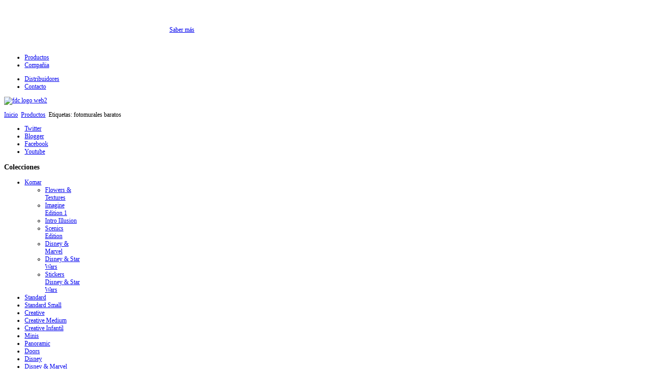

--- FILE ---
content_type: text/html; charset=utf-8
request_url: http://www.fotomuralesdc.com/fotomurales/fotomurales-baratos/115.html
body_size: 6835
content:
<?xml version="1.0" encoding="utf-8"?><!DOCTYPE html PUBLIC "-//W3C//DTD XHTML 1.0 Transitional//EN" "http://www.w3.org/TR/xhtml1/DTD/xhtml1-transitional.dtd">
<html xmlns="http://www.w3.org/1999/xhtml" xml:lang="es-es" lang="es-es" dir="ltr" >
<head>
  <base href="http://www.fotomuralesdc.com/fotomurales/fotomurales-baratos/115.html" />
  <meta http-equiv="content-type" content="text/html; charset=utf-8" />
  <meta name="keywords" content="papel pintado, papel paredes, decoración mural, murales infantiles, fotomurales decorativo, fotomural, pared, fotomurales, baratos, barcelona, madrid, foto-papel mural, disney,
habitación, personalizados, pegar papel, pegar fotomural, fotomurales dc" />
  <meta name="description" content="Fotomurales DC, Murales decorativos fotográficos para decoración de paredes y puertas, amplia variedad de diseños. Infantiles, Disney , Ciudades, Paisajes, Florales y otros cientos de fotomurales a escoger" />
  
  <title>Productos</title>
  <link href="/templates/full_screen_2/favicon.ico" rel="shortcut icon" type="image/vnd.microsoft.icon" />
  <link rel="stylesheet" href="/media/zoo/assets/css/reset.css" type="text/css" />
  <link rel="stylesheet" href="/media/zoo/applications/fotomurales/templates/default/assets/css/zoo.css" type="text/css" />
  <link rel="stylesheet" href="/plugins/system/rokbox/themes/dark/rokbox-style.css" type="text/css" />
  <link rel="stylesheet" href="/modules/mod_zoocategory/tmpl/list/style.css" type="text/css" />
  <link rel="stylesheet" href="/modules/mod_cookiesaccept/screen.css" type="text/css" />
  <script src="/media/zoo/libraries/jquery/jquery.js" type="text/javascript"></script>
  <script src="/components/com_zoo/assets/js/default.js" type="text/javascript"></script>
  <script src="/media/system/js/mootools-core.js" type="text/javascript"></script>
  <script src="/media/system/js/core.js" type="text/javascript"></script>
  <script src="/media/system/js/mootools-more.js" type="text/javascript"></script>
  <script src="/plugins/system/rokbox/rokbox.js" type="text/javascript"></script>
  <script src="/plugins/system/rokbox/themes/dark/rokbox-config.js" type="text/javascript"></script>
  <script type="text/javascript">
var rokboxPath = '/plugins/system/rokbox/';
  </script>


<!--	Google fonts	-->

<!-- style sheet links -->
<link rel="stylesheet" href="/templates/system/css/general.css" type="text/css" />
<link rel="stylesheet" href="/templates/full_screen_2/css/main.css" type="text/css" />
<link rel="stylesheet" href="/templates/full_screen_2/css/nav.css" type="text/css" />
<link rel="stylesheet" href="/templates/full_screen_2/css/template.css" type="text/css" />
<link rel="stylesheet" href="/templates/full_screen_2/css/moomenuh.css" type="text/css" />
<link rel="stylesheet" href="/templates/full_screen_2/css/moomenuh_right.css" type="text/css" />
<link rel="stylesheet" href="/templates/full_screen_2/lib/js/theme/supersized.shutter.css" type="text/css" />
<link rel="stylesheet" href="/templates/full_screen_2/css/black.css" type="text/css" />
<link rel="stylesheet" media="screen" type="text/css" href="/templates/full_screen_2/css/dynamic_css.php&#63;font=JosefinSansStdLight&amp;font_content=Trebuchet ms&amp;separator=60&amp;height_container=100&amp;color_link=E2001A" />



<!--[if lte IE 8]> 
<link rel="stylesheet" href="/templates/full_screen_2/css/ie8.css" type="text/css" />
<![endif]-->
<!--[if lte IE 7]> 
<link rel="stylesheet" href="/templates/full_screen_2/css/ie7.css" type="text/css" />
<![endif]-->
<!--[if lt IE 7]>
<link rel="stylesheet" href="/templates/full_screen_2/css/ie6.css" type="text/css" />
<script type="text/javascript" src="/templates/full_screen_2/lib/js/iepngfix_tilebg.js"></script>
<style type="text/css">
* { behavior: url(/templates/full_screen_2/lib/js/iepngfix.htc) }
</style>
<![endif]-->

<!--	supersize	-->
<script type="text/javascript" src="/templates/full_screen_2/lib/js/jquery-162.js"></script>
<script type="text/javascript" src="/templates/full_screen_2/lib/js/jquery.easing.min.js"></script>
<script type="text/javascript" src="/templates/full_screen_2/lib/js/supersized.3.2.1.js"></script>
<script type="text/javascript" src="/templates/full_screen_2/lib/js/theme/supersized.shutter.js"></script>
<script type="text/javascript">  
					
jQuery.noConflict();
jQuery(function(jQuery){
jQuery.supersized({

slideshow : 1,
autoplay : 1 ,
start_slide : 0 ,
stop_loop : 0 ,
random : 0 ,
slide_interval : 5000 ,
transition : 1 ,
transition_speed : 600 ,
pause_hover : 0 ,
keyboard_nav : 1 ,
performance	: 1 ,
image_protect : 1 ,
image_path : 'http://www.fotomuralesdc.com/templates/full_screen_2/images/supersized/',

fit_always : 0 ,
fit_portrait : 0 ,
fit_landscape : 0 ,
min_width : 0 ,
min_height : 0 ,
vertical_center : 1 ,
horizontal_center : 1 ,
					
show_bottombar : 1 ,
show_prevnextbutton : 1 ,
show_slidecounter : 0 ,
show_imagetitle : 1 ,
show_playbutton : 1 ,
show_thumb : 1 ,
thumbnail_navigation : 0 ,


slides : [


{image : 'http://www.fotomuralesdc.com/images/fdc/slides/FT_0191.jpg', title : 'Fotomural 0191', thumb : 'http://www.fotomuralesdc.com/images/fdc/slides/th/FT_0191.jpg', url : ''}

,{image : 'http://www.fotomuralesdc.com/images/fdc/slides/FT_0127.jpg', title : 'Fotomural 0127', thumb : 'http://www.fotomuralesdc.com/images/fdc/slides/th/FT_0127.jpg', url : ''}

,{image : 'http://www.fotomuralesdc.com/images/fdc/slides/FT_0118.jpg', title : 'Fotomural 0118', thumb : 'http://www.fotomuralesdc.com/images/fdc/slides/th/FT_0118.jpg', url : ''}

,{image : 'http://www.fotomuralesdc.com/images/fdc/slides/FT_0144.jpg', title : 'Fotomural 0144', thumb : 'http://www.fotomuralesdc.com/images/fdc/slides/th/FT_0144.jpg', url : ''}

,{image : 'http://www.fotomuralesdc.com/images/fdc/slides/FT_0111.jpg', title : 'Fotomural 0111', thumb : 'http://www.fotomuralesdc.com/images/fdc/slides/th/FT_0111.jpg', url : ''}

,{image : 'http://www.fotomuralesdc.com/images/fdc/slides/FT_0112.jpg', title : 'Fotomural 0112', thumb : 'http://www.fotomuralesdc.com/images/fdc/slides/th/FT_0112.jpg', url : ''}













		]
		});
	});							
</script>

<!--	button for fullscreen	-->
<script type="text/javascript">
window.addEvent('domready', function() {

	jQuery.noConflict();

	jQuery('#close-box').click(function(){
	  
	  jQuery('#top-site').toggle(1000);
	  jQuery('#bottom_site').toggle(1000);
	  jQuery('#middle-site').toggle(750);
	  jQuery('#close-box').toggleClass('reduce');
	  jQuery('#control-slideshow').toggleClass('down-control-slideshow');
	  
	});

});
</script>

<script type="text/javascript">
window.addEvent('domready', function() {

	jQuery.noConflict();
	  		
	jQuery('#button-controls').click(function(){
	  
	  jQuery('#controls-wrapper').toggleClass('hide_function');
	  jQuery('#progress-back').toggleClass('hide_function');
	  jQuery('#thumb-tray').toggleClass('hide_function');
	  jQuery('#button-controls').toggleClass('down-button-controls');
	  
	});

});
</script>





<!-- MOOMENU HORIZONTAL-->
<script type="text/javascript" src="/templates/full_screen_2/lib/js/UvumiDropdown.js"></script>
<script type="text/javascript">
	var menu = new UvumiDropdown('menu_left');
	var menu = new UvumiDropdown('menu_right');
</script>

<script type="text/javascript" src="/templates/full_screen_2/lib/js/tooltips.js"></script>

<script type="text/javascript">

  var _gaq = _gaq || [];
  _gaq.push(['_setAccount', 'UA-2783925-29']);
  _gaq.push(['_trackPageview']);

  (function() {
    var ga = document.createElement('script'); ga.type = 'text/javascript'; ga.async = true;
    ga.src = ('https:' == document.location.protocol ? 'https://ssl' : 'http://www') + '.google-analytics.com/ga.js';
    var s = document.getElementsByTagName('script')[0]; s.parentNode.insertBefore(ga, s);
  })();

</script>

</head>

<body style="min-width:980px;font-size:12px;" >
			<div class="module ">								<!--googleoff: all-->
<div id="ca_banner" 
    style="bottom:0px;
    background:url('http://www.fotomuralesdc.com/modules/mod_cookiesaccept/img/przez_b.png');border-color:#000;color:#fff;        ">
    <h2 style="
	color:#fff;	">¡Atención! Este sitio usa cookies y tecnologías similares.</h2> 
    <p style="
		color:#fff;		">Si no cambia la configuración de su navegador, usted acepta su uso.        							<span class="infoplus" style=""><a href="/principal/politica-de-cookies.html">Saber más</a></span>
					        </p>
    <div class="accept" style="">Acepto</div>
</div>


<script type="text/javascript">
    jQuery(document).ready(function () { 
	
	function setCookie(c_name,value,exdays)
	{
		var exdate=new Date();
		exdate.setDate(exdate.getDate() + exdays);
		var c_value=escape(value) + ((exdays==null) ? "" : "; expires="+exdate.toUTCString()) + "; path=/";
		document.cookie=c_name + "=" + c_value;
	}
	
	function readCookie(name) {
		var nameEQ = name + "=";
		var ca = document.cookie.split(';');
		for(var i=0;i < ca.length;i++) {
			var c = ca[i];
			while (c.charAt(0)==' ') c = c.substring(1,c.length);
			if (c.indexOf(nameEQ) == 0) return c.substring(nameEQ.length,c.length);
			}
		return null;
	}
    
	var $ca_banner = jQuery('#ca_banner');
    var $ca_infoplus = jQuery('.infoplus.info_modal');
    var $ca_info = jQuery('#ca_info');
    var $ca_info_close = jQuery('.ca_info_close');
    var $ca_infoaccept = jQuery('.accept');
    
	var cookieaccept = readCookie('cookieaccept');
	if(!(cookieaccept == "yes")){
	
		$ca_banner.delay(1000).slideDown('fast'); 
        $ca_infoplus.click(function(){
            $ca_info.fadeIn("fast");
        });
        $ca_info_close.click(function(){
            $ca_info.fadeOut("slow");
        });
        $ca_infoaccept.click(function(){
			setCookie("cookieaccept","yes",365);
            jQuery.post('http://www.fotomuralesdc.com/fotomurales/fotomurales-baratos/115.html', 'set_cookie=1', function(){});
            $ca_banner.slideUp('slow');
            $ca_info.fadeOut("slow");
        });
       } 
    });
</script>
<!--googleon: all-->
			</div>			

<div id="close-box"></div>

<div id="site">

	<div class="separator_header"></div>

	<div id="top-site" class=" black2" >
		
		<div id="shadow-top-site-top"></div>
		<div id="shadow-top-site-down"></div>
		
		<div style="width:980px;">

			<div id="menu">
			
								<div class="menu_left">
							<div class="moduletable">
					
<ul class="menu" id="menu_left">
<li class="item-157 current active"><a href="/fotomurales.html" >Productos</a></li><li class="item-110"><a href="/principal/compania.html" >Compañia</a></li></ul>
		</div>
	
				</div>	
								
								<div class="menu_right">
							<div class="moduletable">
					
<ul class="menu" id="menu_right">
<li class="item-113"><a href="http://fotomuralesdc.blogspot.com/2011/10/distribuidores-fotomurales-dc.html" target="_blank" >Distribuidores</a></li><li class="item-114"><a href="/component/com_aicontactsafe/Itemid,114/layout,message/pf,1/view,message/" >Contacto</a></li></ul>
		</div>
	
				</div>	
								
			</div>	<!-- enf of menu	-->
			

						<div id="logo" style="width:980px;">
							<div class="logo ">				<a href="/index.php">					<p><img alt="fdc logo web2" src="/images/fdc/fdc_logo_web2.png" height="120" width="225" /></p>				</a>			</div>						
			</div>	
						
			
			<!--	translate	-->
						
						<div id="breadcrumb">
						<div class="moduletable">
					
<div class="breadcrumbs">
<a href="/" class="pathway">Inicio</a> <img src="/media/system/images/arrow.png" alt=""  /> <a href="/fotomurales.html" class="pathway">Productos</a> <img src="/media/system/images/arrow.png" alt=""  /> <span>Etiquetas: fotomurales baratos</span></div>
		</div>
	
			</div>
						
			<!--	SOCIAL LINKS	-->
						<div id="social-links">
			<ul>
								<li><a target="_blank" id="twitter" title="Twitter" href="http://twitter.com/FotomuralesDC">Twitter</a></li>
						
								<li><a target="_blank" id="blogger" title="Blogger" href="http://fotomuralesdc.blogspot.com">Blogger</a></li>
						
												<li><a target="_blank" id="facebook" title="Facebook" href="http://www.facebook.com/pages/Fotomurales-DC/126865734085671?sk=wall">Facebook</a></li>
																		
												<li><a target="_blank" id="youtube" title="Youtube" href="#">Youtube</a></li>
										
								
			</ul>
			</div>
						
			
			
			
		</div>	
	</div>	<!-- end of top-site	-->

	<div class="separator_header"></div>	
	
		
	<div id="middle-site" class="clearfix"  style="width:980px;">
		<div class="black2">
			<div>
		
										<div class="left" style="width:150px;" >
									<div class="moduletable " >														<h3 class="module">Colecciones</h3>													<div class="content-module">						
<div class="zoo-category list">

	
		<ul class="level1">
							<li>
<a href="/fotomurales/fotomurales-komar.html">Komar</a>
<ul class="level2">
<li>
<a href="/fotomurales/fotomurales-komar-flowers-and-textures.html">Flowers & Textures</a>
</li>
<li>
<a href="/fotomurales/fotomurales-komar-imagine-edition.html">Imagine Edition 1</a>
</li>
<li>
<a href="/fotomurales/fotomurales-komar-intro-illusion.html">Intro Illusion</a>
</li>
<li>
<a href="/fotomurales/fotomurales-komar-scencis-edition.html">Scenics Edition</a>
</li>
<li>
<a href="/fotomurales/fotomurales-komar-disney-marvel.html">Disney & Marvel</a>
</li>
<li>
<a href="/fotomurales/fotomurales-komar-disney-and-star-wars.html">Disney & Star Wars</a>
</li>
<li>
<a href="/fotomurales/stickers-komar-disney-star-wars.html">Stickers Disney & Star Wars </a>
</li>
</ul>
</li>							<li>
<a href="/fotomurales/standard.html">Standard</a>
</li>							<li>
<a href="/fotomurales/standard-small.html">Standard Small</a>
</li>							<li>
<a href="/fotomurales/creative.html">Creative</a>
</li>							<li>
<a href="/fotomurales/creative-medium.html">Creative Medium</a>
</li>							<li>
<a href="/fotomurales/creative-infantil.html">Creative Infantil</a>
</li>							<li>
<a href="/fotomurales/minis.html">Minis</a>
</li>							<li>
<a href="/fotomurales/panoramicos.html">Panoramic</a>
</li>							<li>
<a href="/fotomurales/doors.html">Doors</a>
</li>							<li>
<a href="/fotomurales/disney.html">Disney</a>
</li>							<li>
<a href="/fotomurales/disney-marvel-medium.html">Disney & Marvel Medium</a>
</li>							<li>
<a href="/fotomurales/disney-marvel-panoramic.html">Disney & Marvel Panoramic</a>
</li>							<li>
<a href="/fotomurales/disney-marvel-minis.html">Disney & Marvel Minis</a>
</li>							<li>
<a href="/fotomurales/disney-doors.html">Disney doors</a>
</li>							<li>
<a href="/fotomurales/stickers-disney.html">Stickers Disney</a>
</li>							<li>
<a href="/fotomurales/neveras.html">Neveras</a>
</li>							<li>
<a href="/fotomurales/lavavajillas.html">Lavavajillas</a>
</li>							<li>
<a href="/fotomurales/vinilos-decorativos-2.html">Vinilos Decorativos</a>
<ul class="level2">
<li>
<a href="/fotomurales/vinilos-decorativos-3d.html">Vinilos Decorativos 3D</a>
</li>
<li>
<a href="/fotomurales/vinilos-decorativos-florales.html">Vinilos Decorativos Florales</a>
</li>
<li>
<a href="/fotomurales/vinilos-decorativos-modernos.html">Vinilos Decorativos Modernos</a>
</li>
<li>
<a href="/fotomurales/vinilos-decorativos-infantiles.html">Vinilos Decorativos Infantiles</a>
</li>
<li>
<a href="/fotomurales/vinilos-decorativos-textos.html">Vinilos Decorativos Textos</a>
</li>
<li>
<a href="/fotomurales/vinilos-decorativos-cocinas.html">Vinilos Decorativos Cocinas</a>
</li>
</ul>
</li>							<li>
<a href="/fotomurales/cenefas-decorativas-de-papel-pintado.html">Cenefas Decorativas</a>
<ul class="level2">
<li>
<a href="/fotomurales/cenefas-decorativas-para-cocinas.html">Cenefas Cocinas</a>
</li>
<li>
<a href="/fotomurales/cenefas-decorativas-vintage.html">Cenefas Vintage</a>
</li>
<li>
<a href="/fotomurales/cenefas-decorativas-modernas.html">Cenefas modernas</a>
</li>
<li>
<a href="/fotomurales/cenefas-decorativas-juveniles.html">Cenefas juveniles</a>
</li>
<li>
<a href="/fotomurales/cenefas-decorativas-infantiles.html">Cenefas Infantiles</a>
</li>
<li>
<a href="/fotomurales/cenefas-decorativas-geometricas.html">Cenefas geométricas</a>
</li>
<li>
<a href="/fotomurales/cenefas-decorativas-florales.html">Cenefas florales</a>
</li>
<li>
<a href="/fotomurales/cenefas-decorativas-para-cuartos-de-bano.html">Cenefas Baños</a>
</li>
</ul>
</li>							<li>
<a href="/fotomurales/fotomurales-wizard-genius.html">Wizard + Genius</a>
<ul class="level2">
<li>
<a href="/fotomurales/fotomurales-non-woven-papel-pintado-tejido-no-tejido.html">Non-Woven</a>
</li>
<li>
<a href="/fotomurales/fotomurales-non-woven-papel-pintado-tejido-no-tejido-copy.html">Wall Murals 8 Parts</a>
</li>
<li>
<a href="/fotomurales/fotomurales-wall-murals-4-parts.html">Wall Murals 4 Parts</a>
</li>
<li>
<a href="/fotomurales/fotomurales-door-murals.html">Door Murals</a>
</li>
<li>
<a href="/fotomurales/vinilos-wall-stripes.html">Wall Stripes</a>
</li>
<li>
<a href="/fotomurales/vinilos-wall-stickers.html">Wall Stickers</a>
</li>
</ul>
</li>							<li>
<a href="/fotomurales/fotomurales-1-wall.html">1Wall</a>
<ul class="level2">
<li>
<a href="/fotomurales/fotomurales-1-wall-giant.html">Giant 1Wall Standard</a>
</li>
<li>
<a href="/fotomurales/fotomurales-1-wall-medium.html">Medium 1Wall Standard</a>
</li>
<li>
<a href="/fotomurales/fotomurales-1-wall-doors.html">Doors 1Wall Standard</a>
</li>
<li>
<a href="/fotomurales/fotomurales-1-wall-one-direction.html">One Direction 1Wall Standard</a>
</li>
<li>
<a href="/fotomurales/fotomurales-where-s-wally-1wall-standard.html">Where’s Wally? 1Wall Standard</a>
</li>
<li>
<a href="/fotomurales/fotomurales-creative-collage-1-wall.html">Creative Collage</a>
</li>
</ul>
</li>							<li>
<a href="/fotomurales/foto-cortinas.html">Foto Cortinas</a>
<ul class="level2">
<li>
<a href="/fotomurales/light.html">Light</a>
</li>
<li>
<a href="/fotomurales/standard-2.html">Standard </a>
</li>
<li>
<a href="/fotomurales/black-out.html">Black Out</a>
</li>
</ul>
</li>					</ul>

	
</div>					</div>							</div>			
					</div>
										
									
					<div id="content">

						<!--  USER 1, 2, 3 -->
						  <!--	END OF USERS TOP	-->
						
						<div id="main_component" >
					
							<!--  MAIN COMPONENT -->
							
<div id="system-message-container">
</div>
							
<div id="yoo-zoo" class="yoo-zoo fotomurales-default fotomurales-default-tag">

		
	
<div class="items has-box-title">

		<h1 class="box-title"><span><span>Ítems etiquetados con FOTOMURALES BARATOS</span></span></h1>
	
	<div class="box-t1">
		<div class="box-t2">
			<div class="box-t3"></div>
		</div>
	</div>
	
	<div class="box-1">
		<div class="row first-row"><div class="width33 first-item">
<div class="teaser-item">

	
<div class="pos-media media-left">
	 

		<a href="/fotomurales/standard/fts0181-fotomural-bosque.html"   title="FTS0181 - Fotomural Morning Forest">
	
		
	<img src="http://www.fotomuralesdc.com/cache/com_zoo/images/FT-0181_55aea13441aaf3f822608b42f3a0e621.jpg" title="FTS0181 - Fotomural Morning Forest" alt="FTS0181 - Fotomural Morning Forest" width="200" height="150" />
		
		</a>
		
 </div>

<h2 class="pos-title">
	 <a title="FTS0181 - Fotomural Morning Forest" href="/fotomurales/standard/fts0181-fotomural-bosque.html">FTS0181 - Fotomural Morning Forest</a> </h2>

<div class="pos-description">
	<div class="element element-textarea  first last">
	<p><p>&nbsp;</p>
<p>FTS0181 - Fotomural Morning Forest, Fotomurales DC para decoración de paredes.</p></p></div></div>


<p class="pos-links">
	<span class="element element-itemlink  first last">
	 <a href="/fotomurales/standard/fts0181-fotomural-bosque.html">Mostrar Detalles</a></span>

</p>

</div></div><div class="width33">
<div class="teaser-item">

	
<div class="pos-media media-left">
	 

		<a href="/fotomurales/standard/fts0185-fotomural-piedras-zen.html"   title="FTS0185 - fotomural Pink on Stones">
	
		
	<img src="http://www.fotomuralesdc.com/cache/com_zoo/images/FT-0185_90d812fc3acf7c23b6ad55a2d2de6487.jpg" title="FTS0185 - fotomural Pink on Stones" alt="FTS0185 - fotomural Pink on Stones" width="200" height="150" />
		
		</a>
		
 </div>

<h2 class="pos-title">
	 <a title="FTS0185 - fotomural Pink on Stones" href="/fotomurales/standard/fts0185-fotomural-piedras-zen.html">FTS0185 - fotomural Pink on Stones</a> </h2>

<div class="pos-description">
	<div class="element element-textarea  first last">
	<p><p>&nbsp;</p>
<p>FTS0185 - fotomural Pink on Stones, Fotomurales DC para decoración de paredes.</p></p></div></div>


<p class="pos-links">
	<span class="element element-itemlink  first last">
	 <a href="/fotomurales/standard/fts0185-fotomural-piedras-zen.html">Mostrar Detalles</a></span>

</p>

</div></div><div class="width33">
<div class="teaser-item">

	
<div class="pos-media media-left">
	 

		<a href="/fotomurales/standard/fts0199-fotomural-brooklyn-bridge.html"   title="FTS0199 - Fotomural Brooklyn Bridge Black and White">
	
		
	<img src="http://www.fotomuralesdc.com/cache/com_zoo/images/FT-0199_c01b74445c2c63c4f7d2d9610c28794b.jpg" title="FTS0199 - Fotomural Brooklyn Bridge Black and White" alt="FTS0199 - Fotomural Brooklyn Bridge Black and White" width="200" height="150" />
		
		</a>
		
 </div>

<h2 class="pos-title">
	 <a title="FTS0199 - Fotomural Brooklyn Bridge Black and White" href="/fotomurales/standard/fts0199-fotomural-brooklyn-bridge.html">FTS0199 - Fotomural Brooklyn Bridge Black and White</a> </h2>

<div class="pos-description">
	<div class="element element-textarea  first last">
	<p><p>&nbsp;</p>
<p>FTS0199 - Fotomural Brooklyn Bridge Black and White, Fotomurales DC para decoración de paredes.</p></p></div></div>


<p class="pos-links">
	<span class="element element-itemlink  first last">
	 <a href="/fotomurales/standard/fts0199-fotomural-brooklyn-bridge.html">Mostrar Detalles</a></span>

</p>

</div></div></div><div class="row"><div class="width33 first-item">
<div class="teaser-item">

	
<div class="pos-media media-left">
	 

		<a href="/fotomurales/standard/fts0478-fotomural-cascada.html"   title="FTS0478 - Fotomural Waterfall">
	
		
	<img src="http://www.fotomuralesdc.com/cache/com_zoo/images/fts 0478_ff56463da4b917aa7d6441bde27edd73.jpg" title="FTS0478 - Fotomural Waterfall" alt="FTS0478 - Fotomural Waterfall" width="200" height="150" />
		
		</a>
		
 </div>

<h2 class="pos-title">
	 <a title="FTS0478 - Fotomural Waterfall" href="/fotomurales/standard/fts0478-fotomural-cascada.html">FTS0478 - Fotomural Waterfall</a> </h2>

<div class="pos-description">
	<div class="element element-textarea  first last">
	<p><p>FTS0478 - Fotomural Waterfall, Fotomurales DC para decoración de paredes.</p></p></div></div>


<p class="pos-links">
	<span class="element element-itemlink  first last">
	 <a href="/fotomurales/standard/fts0478-fotomural-cascada.html">Mostrar Detalles</a></span>

</p>

</div></div><div class="width33">
<div class="teaser-item">

	
<div class="pos-media media-left">
	 

		<a href="/fotomurales/standard/fts0479-fotomural-amapolas.html"   title="FTS0479 - Fotomural Poppy">
	
		
	<img src="http://www.fotomuralesdc.com/cache/com_zoo/images/fts 0479_c5a6da932c9c9b6043da3cb6b2070681.jpg" title="FTS0479 - Fotomural Poppy" alt="FTS0479 - Fotomural Poppy" width="200" height="150" />
		
		</a>
		
 </div>

<h2 class="pos-title">
	 <a title="FTS0479 - Fotomural Poppy" href="/fotomurales/standard/fts0479-fotomural-amapolas.html">FTS0479 - Fotomural Poppy</a> </h2>

<div class="pos-description">
	<div class="element element-textarea  first last">
	<p><p>FTS0479 - Fotomural Poppy, Fotomurales DC para decoración de paredes.</p></p></div></div>


<p class="pos-links">
	<span class="element element-itemlink  first last">
	 <a href="/fotomurales/standard/fts0479-fotomural-amapolas.html">Mostrar Detalles</a></span>

</p>

</div></div><div class="width33">
<div class="teaser-item">

	
<div class="pos-media media-left">
	 

		<a href="/fotomurales/standard/fts0480-fotomural-big-ben-londres.html"   title="FTS0480 - Fotomural Big Ben">
	
		
	<img src="http://www.fotomuralesdc.com/cache/com_zoo/images/fts 0480_ce9ea996923c32960c8155dce6898a5e.jpg" title="FTS0480 - Fotomural Big Ben" alt="FTS0480 - Fotomural Big Ben" width="200" height="150" />
		
		</a>
		
 </div>

<h2 class="pos-title">
	 <a title="FTS0480 - Fotomural Big Ben" href="/fotomurales/standard/fts0480-fotomural-big-ben-londres.html">FTS0480 - Fotomural Big Ben</a> </h2>

<div class="pos-description">
	<div class="element element-textarea  first last">
	<p><p>FTS0480 - Fotomural Big Ben, Fotomurales DC para decoración de paredes.</p></p></div></div>


<p class="pos-links">
	<span class="element element-itemlink  first last">
	 <a href="/fotomurales/standard/fts0480-fotomural-big-ben-londres.html">Mostrar Detalles</a></span>

</p>

</div></div></div><div class="row"><div class="width33 first-item">
<div class="teaser-item">

	
<div class="pos-media media-left">
	 

		<a href="/fotomurales/standard/fts0483-fotomural-salida-del-sol.html"   title="FTS0483 - Fotomural Sunrise In The Rocks">
	
		
	<img src="http://www.fotomuralesdc.com/cache/com_zoo/images/fts 0483_c4bebd9a2d9ad2ffcd9f27054c71da79.jpg" title="FTS0483 - Fotomural Sunrise In The Rocks" alt="FTS0483 - Fotomural Sunrise In The Rocks" width="200" height="150" />
		
		</a>
		
 </div>

<h2 class="pos-title">
	 <a title="FTS0483 - Fotomural Sunrise In The Rocks" href="/fotomurales/standard/fts0483-fotomural-salida-del-sol.html">FTS0483 - Fotomural Sunrise In The Rocks</a> </h2>

<div class="pos-description">
	<div class="element element-textarea  first last">
	<p><p>FTS0483 - Fotomural Sunrise in the rocks, Fotomurales DC para decoración de paredes.</p></p></div></div>


<p class="pos-links">
	<span class="element element-itemlink  first last">
	 <a href="/fotomurales/standard/fts0483-fotomural-salida-del-sol.html">Mostrar Detalles</a></span>

</p>

</div></div><div class="width33">
<div class="teaser-item">

	
<div class="pos-media media-left">
	 

		<a href="/fotomurales/standard/fts1307-fotomural-jungle.html"   title="FTS1307 - Fotomural Jungle">
	
		
	<img src="http://www.fotomuralesdc.com/cache/com_zoo/images/fts 1307 _2ac7f955f351622b0fa183c1f4eab3ca.jpg" title="FTS1307 - Fotomural Jungle" alt="FTS1307 - Fotomural Jungle" width="200" height="150" />
		
		</a>
		
 </div>

<h2 class="pos-title">
	 <a title="FTS1307 - Fotomural Jungle" href="/fotomurales/standard/fts1307-fotomural-jungle.html">FTS1307 - Fotomural Jungle</a> </h2>

<div class="pos-description">
	<div class="element element-textarea  first last">
	<p><p>FTS1307- Fotomural Jungle, Fotomurales DC para decoración de paredes.</p></p></div></div>


<p class="pos-links">
	<span class="element element-itemlink  first last">
	 <a href="/fotomurales/standard/fts1307-fotomural-jungle.html">Mostrar Detalles</a></span>

</p>

</div></div><div class="width33">
<div class="teaser-item">
</div></div></div>		
		
	<div class="pagination">
		<div class="pagination-bg">
			<a class="start" href="/fotomurales/fotomurales-baratos.html">&lt;&lt;</a>&nbsp;<a class="previous" href="/fotomurales/fotomurales-baratos/114.html">&lt;</a>&nbsp;<a href="/fotomurales/fotomurales-baratos/110.html">110</a>&nbsp;<a href="/fotomurales/fotomurales-baratos/111.html">111</a>&nbsp;<a href="/fotomurales/fotomurales-baratos/112.html">112</a>&nbsp;<a href="/fotomurales/fotomurales-baratos/113.html">113</a>&nbsp;<a href="/fotomurales/fotomurales-baratos/114.html">114</a>&nbsp;[<span>115</span>]&nbsp;		</div>
	</div>
		
	</div>

	<div class="box-b1">
		<div class="box-b2">
			<div class="box-b3"></div>
		</div>
	</div>										

</div>
</div>
							<div style="position:absolute;top:0;left:-9999px;"><a href="http://www.joomspirit.com" title="template joomla">template joomla</a></div>								
						</div>
						
						<!--  USER 4, 5, 6 -->
						  <!--	END OF USERS BOTTOM	-->						
					
					</div>
			
					<div class="clr"></div>
						
			</div>
		</div>
	</div>	<!-- end of middle-site	 -->
	
	
	
	
		
	
</div>	<!-- end of site	-->


<!--	supersize	Thumbnail Navigation  -->


	<!--Thumbnail Navigation-->
	<div id="prevthumb"></div>
	<div id="nextthumb"></div>
	
	<!--Arrow Navigation-->
	<a id="prevslide" class="load-item"></a>
	<a id="nextslide" class="load-item"></a>
	
	<div id="thumb-tray" class="load-item hide_function">
		<div id="thumb-back"></div>
		<div id="thumb-forward"></div>
	</div>
	
	<!--Time Bar-->
	<div id="progress-back" class="load-item hide_function">
		<div id="progress-bar"></div>
	</div>
	
	<!--Control Bar-->
	<div id="controls-wrapper" class="load-item hide_function">
		<div id="controls">
			
			<a id="play-button"><span id="pauseplay"></span></a>
		
			<!--Slide counter-->
			<div id="slidecounter">
				<span class="slidenumber"></span> / <span class="totalslides"></span>
			</div>
			
			<!--Slide captions displayed here-->
			<div id="slidecaption"></div>
			
			<!--Thumb Tray button-->
			<a id="tray-button"><span id="tray-arrow"></span></a>
			
			<!--Navigation-->
			<ul id="slide-list"></ul>
			
		</div>
	</div>
	
	<div id="button-controls"></div>



<div id="bottom_site">
	<div style="width:980px;">

				<div id="footer-right">
				
						<div id="bottom_menu">
						<div class="moduletable">
					
<ul class="menu">
<li class="item-123"><a href="/principal/aviso-legal.html" >Aviso legal</a></li><li class="item-122"><a href="/mapa-web" >Mapa web</a></li><li class="item-193"><a href="/principal/politica-de-cookies.html" >Política de Cookies</a></li></ul>
		</div>
	
			</div>
						
			<div class="bottom-left"></div>
			<div class="bottom-right"></div>		
		
		</div>
				
				
				<div id="adress">
					<div class="moduletable">
						<p>&nbsp;Copyright&nbsp;© fotomuralesdc 2012. Todos los derechos revervados</p>		</div>
	
			<div class="bottom-left"></div>
			<div class="bottom-right"></div>
		</div>
			
			
		<div class="clr"></div>
	
	</div>
	
	
</div>	<!-- end of bottom_site -->

</body>
</html>